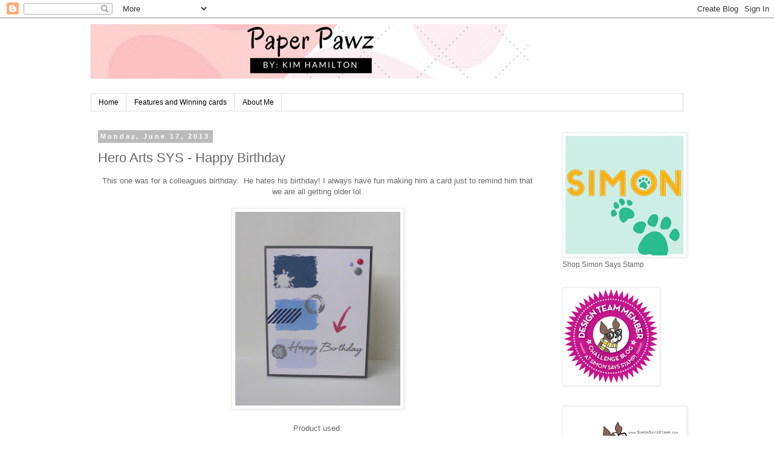

--- FILE ---
content_type: text/html; charset=utf-8
request_url: https://www.google.com/recaptcha/api2/aframe
body_size: 268
content:
<!DOCTYPE HTML><html><head><meta http-equiv="content-type" content="text/html; charset=UTF-8"></head><body><script nonce="q6inbvQWke9f3zzcujUK2A">/** Anti-fraud and anti-abuse applications only. See google.com/recaptcha */ try{var clients={'sodar':'https://pagead2.googlesyndication.com/pagead/sodar?'};window.addEventListener("message",function(a){try{if(a.source===window.parent){var b=JSON.parse(a.data);var c=clients[b['id']];if(c){var d=document.createElement('img');d.src=c+b['params']+'&rc='+(localStorage.getItem("rc::a")?sessionStorage.getItem("rc::b"):"");window.document.body.appendChild(d);sessionStorage.setItem("rc::e",parseInt(sessionStorage.getItem("rc::e")||0)+1);localStorage.setItem("rc::h",'1770107692949');}}}catch(b){}});window.parent.postMessage("_grecaptcha_ready", "*");}catch(b){}</script></body></html>